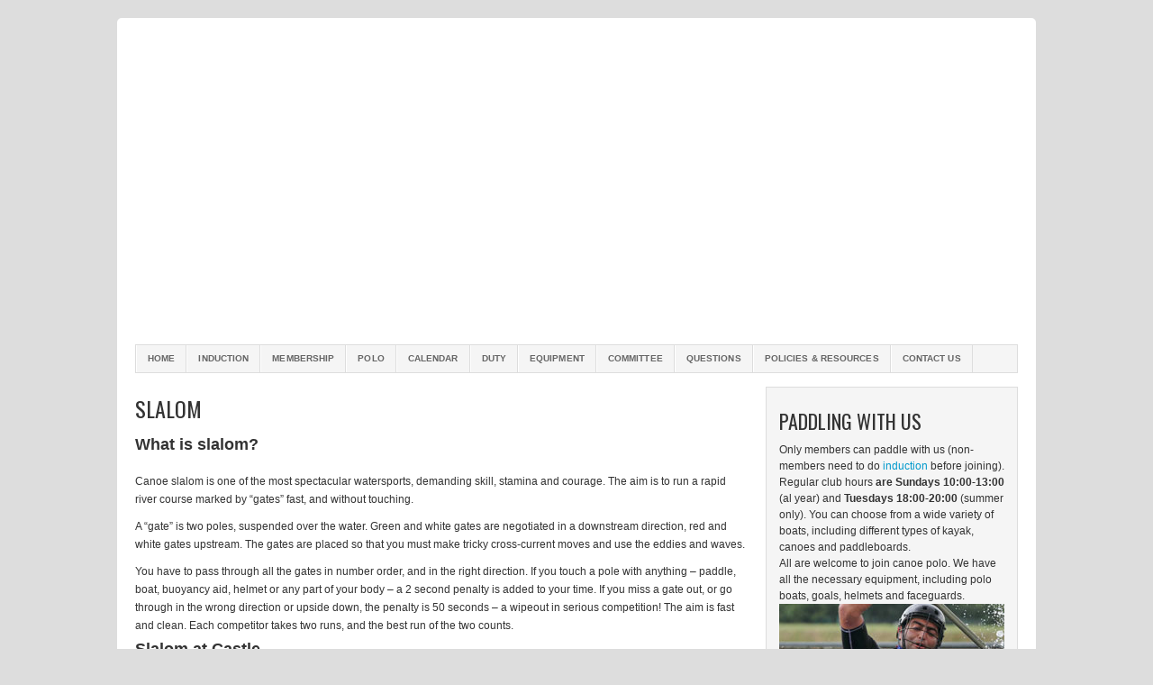

--- FILE ---
content_type: text/html; charset=UTF-8
request_url: http://castlecanoeclub.co.uk/slalom/
body_size: 8136
content:



<!DOCTYPE html PUBLIC "-//W3C//DTD XHTML 1.0 Transitional//EN" "http://www.w3.org/TR/xhtml1/DTD/xhtml1-transitional.dtd">
<html xmlns="http://www.w3.org/1999/xhtml" lang="en-US">
<head profile="http://gmpg.org/xfn/11">

<meta http-equiv="Content-Type" content="text/html; charset=UTF-8" />
<meta name="distribution" content="global" />
<meta name="robots" content="follow, all" />
<meta name="language" content="en" />
<meta name="verify-v1" content="7XvBEj6Tw9dyXjHST/9sgRGxGymxFdHIZsM6Ob/xo5E=" />

<title>  Slalom : Castle Canoe Club</title>
<link rel="Shortcut Icon" href="http://castlecanoeclub.co.uk/wp-content/themes/organic_magazine/images/favicon.ico" type="image/x-icon" />

<link rel="stylesheet" href="http://castlecanoeclub.co.uk/wp-content/themes/organic_magazine/style.css" type="text/css" media="screen" />
<link rel="alternate" type="application/rss+xml" title="Castle Canoe Club RSS Feed" href="http://castlecanoeclub.co.uk/feed/" />
<link rel="alternate" type="application/atom+xml" title="Castle Canoe Club Atom Feed" href="http://castlecanoeclub.co.uk/feed/atom/" />
<link rel="pingback" href="http://castlecanoeclub.co.uk/xmlrpc.php" />

<meta name='robots' content='max-image-preview:large' />
<link rel="alternate" type="application/rss+xml" title="Castle Canoe Club &raquo; Feed" href="http://castlecanoeclub.co.uk/feed/" />
<link rel="alternate" type="application/rss+xml" title="Castle Canoe Club &raquo; Comments Feed" href="http://castlecanoeclub.co.uk/comments/feed/" />
<script type="text/javascript">
window._wpemojiSettings = {"baseUrl":"https:\/\/s.w.org\/images\/core\/emoji\/14.0.0\/72x72\/","ext":".png","svgUrl":"https:\/\/s.w.org\/images\/core\/emoji\/14.0.0\/svg\/","svgExt":".svg","source":{"concatemoji":"http:\/\/castlecanoeclub.co.uk\/wp-includes\/js\/wp-emoji-release.min.js?ver=5c2032cbfd33e933446b440f85423785"}};
/*! This file is auto-generated */
!function(e,a,t){var n,r,o,i=a.createElement("canvas"),p=i.getContext&&i.getContext("2d");function s(e,t){var a=String.fromCharCode,e=(p.clearRect(0,0,i.width,i.height),p.fillText(a.apply(this,e),0,0),i.toDataURL());return p.clearRect(0,0,i.width,i.height),p.fillText(a.apply(this,t),0,0),e===i.toDataURL()}function c(e){var t=a.createElement("script");t.src=e,t.defer=t.type="text/javascript",a.getElementsByTagName("head")[0].appendChild(t)}for(o=Array("flag","emoji"),t.supports={everything:!0,everythingExceptFlag:!0},r=0;r<o.length;r++)t.supports[o[r]]=function(e){if(p&&p.fillText)switch(p.textBaseline="top",p.font="600 32px Arial",e){case"flag":return s([127987,65039,8205,9895,65039],[127987,65039,8203,9895,65039])?!1:!s([55356,56826,55356,56819],[55356,56826,8203,55356,56819])&&!s([55356,57332,56128,56423,56128,56418,56128,56421,56128,56430,56128,56423,56128,56447],[55356,57332,8203,56128,56423,8203,56128,56418,8203,56128,56421,8203,56128,56430,8203,56128,56423,8203,56128,56447]);case"emoji":return!s([129777,127995,8205,129778,127999],[129777,127995,8203,129778,127999])}return!1}(o[r]),t.supports.everything=t.supports.everything&&t.supports[o[r]],"flag"!==o[r]&&(t.supports.everythingExceptFlag=t.supports.everythingExceptFlag&&t.supports[o[r]]);t.supports.everythingExceptFlag=t.supports.everythingExceptFlag&&!t.supports.flag,t.DOMReady=!1,t.readyCallback=function(){t.DOMReady=!0},t.supports.everything||(n=function(){t.readyCallback()},a.addEventListener?(a.addEventListener("DOMContentLoaded",n,!1),e.addEventListener("load",n,!1)):(e.attachEvent("onload",n),a.attachEvent("onreadystatechange",function(){"complete"===a.readyState&&t.readyCallback()})),(e=t.source||{}).concatemoji?c(e.concatemoji):e.wpemoji&&e.twemoji&&(c(e.twemoji),c(e.wpemoji)))}(window,document,window._wpemojiSettings);
</script>
<style type="text/css">
img.wp-smiley,
img.emoji {
	display: inline !important;
	border: none !important;
	box-shadow: none !important;
	height: 1em !important;
	width: 1em !important;
	margin: 0 0.07em !important;
	vertical-align: -0.1em !important;
	background: none !important;
	padding: 0 !important;
}
</style>
	<link rel='stylesheet' id='dashicons-css' href='http://castlecanoeclub.co.uk/wp-includes/css/dashicons.min.css?ver=5c2032cbfd33e933446b440f85423785' type='text/css' media='all' />
<link rel='stylesheet' id='thickbox-css' href='http://castlecanoeclub.co.uk/wp-includes/js/thickbox/thickbox.css?ver=5c2032cbfd33e933446b440f85423785' type='text/css' media='all' />
<link rel='stylesheet' id='wp-block-library-css' href='http://castlecanoeclub.co.uk/wp-includes/css/dist/block-library/style.min.css?ver=5c2032cbfd33e933446b440f85423785' type='text/css' media='all' />
<link rel='stylesheet' id='classic-theme-styles-css' href='http://castlecanoeclub.co.uk/wp-includes/css/classic-themes.min.css?ver=1' type='text/css' media='all' />
<style id='global-styles-inline-css' type='text/css'>
body{--wp--preset--color--black: #000000;--wp--preset--color--cyan-bluish-gray: #abb8c3;--wp--preset--color--white: #ffffff;--wp--preset--color--pale-pink: #f78da7;--wp--preset--color--vivid-red: #cf2e2e;--wp--preset--color--luminous-vivid-orange: #ff6900;--wp--preset--color--luminous-vivid-amber: #fcb900;--wp--preset--color--light-green-cyan: #7bdcb5;--wp--preset--color--vivid-green-cyan: #00d084;--wp--preset--color--pale-cyan-blue: #8ed1fc;--wp--preset--color--vivid-cyan-blue: #0693e3;--wp--preset--color--vivid-purple: #9b51e0;--wp--preset--gradient--vivid-cyan-blue-to-vivid-purple: linear-gradient(135deg,rgba(6,147,227,1) 0%,rgb(155,81,224) 100%);--wp--preset--gradient--light-green-cyan-to-vivid-green-cyan: linear-gradient(135deg,rgb(122,220,180) 0%,rgb(0,208,130) 100%);--wp--preset--gradient--luminous-vivid-amber-to-luminous-vivid-orange: linear-gradient(135deg,rgba(252,185,0,1) 0%,rgba(255,105,0,1) 100%);--wp--preset--gradient--luminous-vivid-orange-to-vivid-red: linear-gradient(135deg,rgba(255,105,0,1) 0%,rgb(207,46,46) 100%);--wp--preset--gradient--very-light-gray-to-cyan-bluish-gray: linear-gradient(135deg,rgb(238,238,238) 0%,rgb(169,184,195) 100%);--wp--preset--gradient--cool-to-warm-spectrum: linear-gradient(135deg,rgb(74,234,220) 0%,rgb(151,120,209) 20%,rgb(207,42,186) 40%,rgb(238,44,130) 60%,rgb(251,105,98) 80%,rgb(254,248,76) 100%);--wp--preset--gradient--blush-light-purple: linear-gradient(135deg,rgb(255,206,236) 0%,rgb(152,150,240) 100%);--wp--preset--gradient--blush-bordeaux: linear-gradient(135deg,rgb(254,205,165) 0%,rgb(254,45,45) 50%,rgb(107,0,62) 100%);--wp--preset--gradient--luminous-dusk: linear-gradient(135deg,rgb(255,203,112) 0%,rgb(199,81,192) 50%,rgb(65,88,208) 100%);--wp--preset--gradient--pale-ocean: linear-gradient(135deg,rgb(255,245,203) 0%,rgb(182,227,212) 50%,rgb(51,167,181) 100%);--wp--preset--gradient--electric-grass: linear-gradient(135deg,rgb(202,248,128) 0%,rgb(113,206,126) 100%);--wp--preset--gradient--midnight: linear-gradient(135deg,rgb(2,3,129) 0%,rgb(40,116,252) 100%);--wp--preset--duotone--dark-grayscale: url('#wp-duotone-dark-grayscale');--wp--preset--duotone--grayscale: url('#wp-duotone-grayscale');--wp--preset--duotone--purple-yellow: url('#wp-duotone-purple-yellow');--wp--preset--duotone--blue-red: url('#wp-duotone-blue-red');--wp--preset--duotone--midnight: url('#wp-duotone-midnight');--wp--preset--duotone--magenta-yellow: url('#wp-duotone-magenta-yellow');--wp--preset--duotone--purple-green: url('#wp-duotone-purple-green');--wp--preset--duotone--blue-orange: url('#wp-duotone-blue-orange');--wp--preset--font-size--small: 13px;--wp--preset--font-size--medium: 20px;--wp--preset--font-size--large: 36px;--wp--preset--font-size--x-large: 42px;--wp--preset--spacing--20: 0.44rem;--wp--preset--spacing--30: 0.67rem;--wp--preset--spacing--40: 1rem;--wp--preset--spacing--50: 1.5rem;--wp--preset--spacing--60: 2.25rem;--wp--preset--spacing--70: 3.38rem;--wp--preset--spacing--80: 5.06rem;}:where(.is-layout-flex){gap: 0.5em;}body .is-layout-flow > .alignleft{float: left;margin-inline-start: 0;margin-inline-end: 2em;}body .is-layout-flow > .alignright{float: right;margin-inline-start: 2em;margin-inline-end: 0;}body .is-layout-flow > .aligncenter{margin-left: auto !important;margin-right: auto !important;}body .is-layout-constrained > .alignleft{float: left;margin-inline-start: 0;margin-inline-end: 2em;}body .is-layout-constrained > .alignright{float: right;margin-inline-start: 2em;margin-inline-end: 0;}body .is-layout-constrained > .aligncenter{margin-left: auto !important;margin-right: auto !important;}body .is-layout-constrained > :where(:not(.alignleft):not(.alignright):not(.alignfull)){max-width: var(--wp--style--global--content-size);margin-left: auto !important;margin-right: auto !important;}body .is-layout-constrained > .alignwide{max-width: var(--wp--style--global--wide-size);}body .is-layout-flex{display: flex;}body .is-layout-flex{flex-wrap: wrap;align-items: center;}body .is-layout-flex > *{margin: 0;}:where(.wp-block-columns.is-layout-flex){gap: 2em;}.has-black-color{color: var(--wp--preset--color--black) !important;}.has-cyan-bluish-gray-color{color: var(--wp--preset--color--cyan-bluish-gray) !important;}.has-white-color{color: var(--wp--preset--color--white) !important;}.has-pale-pink-color{color: var(--wp--preset--color--pale-pink) !important;}.has-vivid-red-color{color: var(--wp--preset--color--vivid-red) !important;}.has-luminous-vivid-orange-color{color: var(--wp--preset--color--luminous-vivid-orange) !important;}.has-luminous-vivid-amber-color{color: var(--wp--preset--color--luminous-vivid-amber) !important;}.has-light-green-cyan-color{color: var(--wp--preset--color--light-green-cyan) !important;}.has-vivid-green-cyan-color{color: var(--wp--preset--color--vivid-green-cyan) !important;}.has-pale-cyan-blue-color{color: var(--wp--preset--color--pale-cyan-blue) !important;}.has-vivid-cyan-blue-color{color: var(--wp--preset--color--vivid-cyan-blue) !important;}.has-vivid-purple-color{color: var(--wp--preset--color--vivid-purple) !important;}.has-black-background-color{background-color: var(--wp--preset--color--black) !important;}.has-cyan-bluish-gray-background-color{background-color: var(--wp--preset--color--cyan-bluish-gray) !important;}.has-white-background-color{background-color: var(--wp--preset--color--white) !important;}.has-pale-pink-background-color{background-color: var(--wp--preset--color--pale-pink) !important;}.has-vivid-red-background-color{background-color: var(--wp--preset--color--vivid-red) !important;}.has-luminous-vivid-orange-background-color{background-color: var(--wp--preset--color--luminous-vivid-orange) !important;}.has-luminous-vivid-amber-background-color{background-color: var(--wp--preset--color--luminous-vivid-amber) !important;}.has-light-green-cyan-background-color{background-color: var(--wp--preset--color--light-green-cyan) !important;}.has-vivid-green-cyan-background-color{background-color: var(--wp--preset--color--vivid-green-cyan) !important;}.has-pale-cyan-blue-background-color{background-color: var(--wp--preset--color--pale-cyan-blue) !important;}.has-vivid-cyan-blue-background-color{background-color: var(--wp--preset--color--vivid-cyan-blue) !important;}.has-vivid-purple-background-color{background-color: var(--wp--preset--color--vivid-purple) !important;}.has-black-border-color{border-color: var(--wp--preset--color--black) !important;}.has-cyan-bluish-gray-border-color{border-color: var(--wp--preset--color--cyan-bluish-gray) !important;}.has-white-border-color{border-color: var(--wp--preset--color--white) !important;}.has-pale-pink-border-color{border-color: var(--wp--preset--color--pale-pink) !important;}.has-vivid-red-border-color{border-color: var(--wp--preset--color--vivid-red) !important;}.has-luminous-vivid-orange-border-color{border-color: var(--wp--preset--color--luminous-vivid-orange) !important;}.has-luminous-vivid-amber-border-color{border-color: var(--wp--preset--color--luminous-vivid-amber) !important;}.has-light-green-cyan-border-color{border-color: var(--wp--preset--color--light-green-cyan) !important;}.has-vivid-green-cyan-border-color{border-color: var(--wp--preset--color--vivid-green-cyan) !important;}.has-pale-cyan-blue-border-color{border-color: var(--wp--preset--color--pale-cyan-blue) !important;}.has-vivid-cyan-blue-border-color{border-color: var(--wp--preset--color--vivid-cyan-blue) !important;}.has-vivid-purple-border-color{border-color: var(--wp--preset--color--vivid-purple) !important;}.has-vivid-cyan-blue-to-vivid-purple-gradient-background{background: var(--wp--preset--gradient--vivid-cyan-blue-to-vivid-purple) !important;}.has-light-green-cyan-to-vivid-green-cyan-gradient-background{background: var(--wp--preset--gradient--light-green-cyan-to-vivid-green-cyan) !important;}.has-luminous-vivid-amber-to-luminous-vivid-orange-gradient-background{background: var(--wp--preset--gradient--luminous-vivid-amber-to-luminous-vivid-orange) !important;}.has-luminous-vivid-orange-to-vivid-red-gradient-background{background: var(--wp--preset--gradient--luminous-vivid-orange-to-vivid-red) !important;}.has-very-light-gray-to-cyan-bluish-gray-gradient-background{background: var(--wp--preset--gradient--very-light-gray-to-cyan-bluish-gray) !important;}.has-cool-to-warm-spectrum-gradient-background{background: var(--wp--preset--gradient--cool-to-warm-spectrum) !important;}.has-blush-light-purple-gradient-background{background: var(--wp--preset--gradient--blush-light-purple) !important;}.has-blush-bordeaux-gradient-background{background: var(--wp--preset--gradient--blush-bordeaux) !important;}.has-luminous-dusk-gradient-background{background: var(--wp--preset--gradient--luminous-dusk) !important;}.has-pale-ocean-gradient-background{background: var(--wp--preset--gradient--pale-ocean) !important;}.has-electric-grass-gradient-background{background: var(--wp--preset--gradient--electric-grass) !important;}.has-midnight-gradient-background{background: var(--wp--preset--gradient--midnight) !important;}.has-small-font-size{font-size: var(--wp--preset--font-size--small) !important;}.has-medium-font-size{font-size: var(--wp--preset--font-size--medium) !important;}.has-large-font-size{font-size: var(--wp--preset--font-size--large) !important;}.has-x-large-font-size{font-size: var(--wp--preset--font-size--x-large) !important;}
.wp-block-navigation a:where(:not(.wp-element-button)){color: inherit;}
:where(.wp-block-columns.is-layout-flex){gap: 2em;}
.wp-block-pullquote{font-size: 1.5em;line-height: 1.6;}
</style>
<script type='text/javascript' src='http://castlecanoeclub.co.uk/wp-includes/js/jquery/jquery.min.js?ver=3.6.1' id='jquery-core-js'></script>
<script type='text/javascript' src='http://castlecanoeclub.co.uk/wp-includes/js/jquery/jquery-migrate.min.js?ver=3.3.2' id='jquery-migrate-js'></script>
<link rel="https://api.w.org/" href="http://castlecanoeclub.co.uk/wp-json/" /><link rel="alternate" type="application/json" href="http://castlecanoeclub.co.uk/wp-json/wp/v2/pages/853" /><link rel="EditURI" type="application/rsd+xml" title="RSD" href="http://castlecanoeclub.co.uk/xmlrpc.php?rsd" />
<link rel="wlwmanifest" type="application/wlwmanifest+xml" href="http://castlecanoeclub.co.uk/wp-includes/wlwmanifest.xml" />

<link rel="canonical" href="http://castlecanoeclub.co.uk/slalom/" />
<link rel='shortlink' href='http://castlecanoeclub.co.uk/?p=853' />
<link rel="alternate" type="application/json+oembed" href="http://castlecanoeclub.co.uk/wp-json/oembed/1.0/embed?url=http%3A%2F%2Fcastlecanoeclub.co.uk%2Fslalom%2F" />
<link rel="alternate" type="text/xml+oembed" href="http://castlecanoeclub.co.uk/wp-json/oembed/1.0/embed?url=http%3A%2F%2Fcastlecanoeclub.co.uk%2Fslalom%2F&#038;format=xml" />
<script type="text/javascript">
(function(url){
	if(/(?:Chrome\/26\.0\.1410\.63 Safari\/537\.31|WordfenceTestMonBot)/.test(navigator.userAgent)){ return; }
	var addEvent = function(evt, handler) {
		if (window.addEventListener) {
			document.addEventListener(evt, handler, false);
		} else if (window.attachEvent) {
			document.attachEvent('on' + evt, handler);
		}
	};
	var removeEvent = function(evt, handler) {
		if (window.removeEventListener) {
			document.removeEventListener(evt, handler, false);
		} else if (window.detachEvent) {
			document.detachEvent('on' + evt, handler);
		}
	};
	var evts = 'contextmenu dblclick drag dragend dragenter dragleave dragover dragstart drop keydown keypress keyup mousedown mousemove mouseout mouseover mouseup mousewheel scroll'.split(' ');
	var logHuman = function() {
		if (window.wfLogHumanRan) { return; }
		window.wfLogHumanRan = true;
		var wfscr = document.createElement('script');
		wfscr.type = 'text/javascript';
		wfscr.async = true;
		wfscr.src = url + '&r=' + Math.random();
		(document.getElementsByTagName('head')[0]||document.getElementsByTagName('body')[0]).appendChild(wfscr);
		for (var i = 0; i < evts.length; i++) {
			removeEvent(evts[i], logHuman);
		}
	};
	for (var i = 0; i < evts.length; i++) {
		addEvent(evts[i], logHuman);
	}
})('//castlecanoeclub.co.uk/?wordfence_lh=1&hid=8E5D06EB033A935BA2E79B3C49683C19');
</script><style type="text/css">.recentcomments a{display:inline !important;padding:0 !important;margin:0 !important;}</style><style type="text/css">
#header #title a {
background: url(http://castlecanoeclub.co.uk/wp-content/uploads/2012/12/landscape_980.jpg) no-repeat;
}
</style>





<script type="text/javascript" src="http://castlecanoeclub.co.uk/wp-content/themes/organic_magazine/js/superfish/superfish.js"></script>
<script type="text/javascript" src="http://castlecanoeclub.co.uk/wp-content/themes/organic_magazine/js/superfish/hoverIntent.js"></script>
<script type="text/javascript" src="http://castlecanoeclub.co.uk/wp-content/themes/organic_magazine/js/jquery.anythingslider.js"></script>
<script type="text/javascript" src="http://castlecanoeclub.co.uk/wp-content/themes/organic_magazine/js/jquery.anythingslider.video.js"></script>
<script type="text/javascript" src="http://castlecanoeclub.co.uk/wp-content/themes/organic_magazine/js/swfobject.js"></script>
<script src="http://platform.twitter.com/widgets.js" type="text/javascript"></script>
<script src="http://connect.facebook.net/en_US/all.js#xfbml=1"></script>
<script type="text/javascript" src="https://apis.google.com/js/plusone.js"></script>

<link href='http://fonts.googleapis.com/css?family=News+Cycle&v1' rel='stylesheet' type='text/css'>
<link href='http://fonts.googleapis.com/css?family=Oswald' rel='stylesheet' type='text/css'>

<script type="text/javascript">
	var $j = jQuery.noConflict();
	$j(document).ready(function () {
		$j('#slider1').anythingSlider({
			width           : 980,
			height          : 380,
			delay           : 10000,
			resumeDelay     : 10000,
			startStopped    : false,
			autoPlay        : true,
			autoPlayLocked  : false,
			easing          : "swing",
			onSlideComplete : function(slider){
				// alert('Welcome to Slide #' + slider.currentPage);
			}
		});
	});
</script>

<script type="text/javascript"> 
	var $j = jQuery.noConflict();
	$j(document).ready(function () {
		$j('#homeslider iframe').each(function() {
			var url = $j(this).attr("src")
			$j(this).attr("src",url+"&amp;wmode=Opaque")
		});
	});
</script>

<script type="text/javascript"> 
	var $j = jQuery.noConflict();
     $j(document).ready(function() { 
        $j('.menu').superfish(); 
    }); 
</script>

</head>

<body class="page-template-default page page-id-853">





<div id="wrap">

	    
    <div id="header">






   


 </div>
    
    <div id="navbar">
        <div class="menu"><ul id="menu-menu" class="menu"><li id="menu-item-85" class="menu-item menu-item-type-post_type menu-item-object-page menu-item-home menu-item-85"><a href="http://castlecanoeclub.co.uk/">Home</a></li>
<li id="menu-item-650" class="menu-item menu-item-type-post_type menu-item-object-page menu-item-650"><a href="http://castlecanoeclub.co.uk/induction/">Induction</a></li>
<li id="menu-item-83" class="menu-item menu-item-type-post_type menu-item-object-page menu-item-83"><a href="http://castlecanoeclub.co.uk/membership/">Membership</a></li>
<li id="menu-item-728" class="menu-item menu-item-type-post_type menu-item-object-page menu-item-728"><a href="http://castlecanoeclub.co.uk/polo/">Polo</a></li>
<li id="menu-item-82" class="menu-item menu-item-type-post_type menu-item-object-page menu-item-82"><a href="http://castlecanoeclub.co.uk/calendar/">Calendar</a></li>
<li id="menu-item-81" class="menu-item menu-item-type-post_type menu-item-object-page menu-item-81"><a href="http://castlecanoeclub.co.uk/duty/">Duty</a></li>
<li id="menu-item-80" class="menu-item menu-item-type-post_type menu-item-object-page menu-item-80"><a href="http://castlecanoeclub.co.uk/equipment/">Equipment</a></li>
<li id="menu-item-79" class="menu-item menu-item-type-post_type menu-item-object-page menu-item-79"><a href="http://castlecanoeclub.co.uk/committee/">Committee</a></li>
<li id="menu-item-75" class="menu-item menu-item-type-post_type menu-item-object-page menu-item-75"><a href="http://castlecanoeclub.co.uk/questions/">Questions</a></li>
<li id="menu-item-1072" class="menu-item menu-item-type-post_type menu-item-object-page menu-item-1072"><a href="http://castlecanoeclub.co.uk/policies-and-resources/">Policies &#038; resources</a></li>
<li id="menu-item-76" class="menu-item menu-item-type-post_type menu-item-object-page menu-item-76"><a href="http://castlecanoeclub.co.uk/contact-us/">Contact us</a></li>
</ul></div>    </div>
    
    <div style="clear:both;"></div>
<div id="container">


	<div id="featurebanner"></div>

	<div id="content" class="left">
    




        <div class="postarea">
    



                        
            <div class="posttitle">
            	<h1>Slalom</h1>
            </div>
            
            <h3>What is slalom?</h3>
<p><P>Canoe slalom is one of the most spectacular watersports, demanding skill, stamina and courage. The aim is to run a rapid river course marked by &#8220;gates&#8221; fast, and without touching.</p>
<p>A &#8220;gate&#8221; is two poles, suspended over the water. Green and white gates are negotiated in a downstream direction, red and white gates upstream. The gates are placed so that you must make tricky cross-current moves and use the eddies and waves.</p>
<p>You have to pass through all the gates in number order, and in the right direction. If you touch a pole with anything &#8211; paddle, boat, buoyancy aid, helmet or any part of your body &#8211; a 2 second penalty is added to your time. If you miss a gate out, or go through in the wrong direction or upside down, the penalty is 50 seconds &#8211; a wipeout in serious competition! The aim is fast and clean. Each competitor takes two runs, and the best run of the two counts.</p>
<h3>Slalom at Castle</h3>
<p>We currently have adjustable slalom gates from a floating pontoon and also on the side of the reservoir, enough to create a decent training course. We have members who are currently ranked and regularly competing in slalom as well as several retired but experienced slalom members. We are running one off slalom training sessions at the reservoir for any members interested in trying slalom or improving their technique. You do not need to be an experienced paddler to come and have a go.<br />
There are a selection of slalom boats available to use for members of the club.</p>
<p>If you would like any more information about slalom contact <a href="mailto:info@castlecanoclub.co.uk">info@castlecanoclub.co.uk</a> or visit <a href="http://www.canoeslalom.co.uk">canoeslalom</a></p>
<div style="clear:both;"></div>            
                        
        </div>
		
	</div>

    <div id="sidebar_right">
 
	<div id="block-6" class="widget widget_block"><h2>Paddling with us</h2>

<p>Only members can paddle with us (non-members need to do <a href="http://castlecanoeclub.co.uk/induction">induction</a> before joining). Regular club hours <b>are Sundays 10:00-13:00</b> (al year) and <b>Tuesdays 18:00-20:00</b> (summer only). You can choose from a wide variety of boats, including different types of kayak, canoes and paddleboards.</p>

<p>All are welcome to join canoe polo. We have all the necessary equipment, including polo boats, goals, helmets and faceguards.</p>

<img decoding="async" src="http://castlecanoeclub.co.uk/wp-content/uploads/2012/12/CCCpolo_250.jpg" alt="Canoe Polo at Castle Canoe Club"> 

<h2>Induction</h2>

<p>Non-members need to do an <a href="http://castlecanoeclub.co.uk/induction/">induction</a> before they can join. Induction includes two additional paddling sessions to help you decide whether you would like to join.</p>

<h2>Activities</h2>

See our <a href="/">front page</a> for this week's events and our <a href="http://castlecanoeclub.co.uk/calendar/">events page</a> for upcoming events. We also organise trips, training and socials.

</p><h2>Members' benefits</h2>

As well as being about to paddle on the West Reservoir, members can hire boats and bring guests (limited to 3 a year).

<h2>Contact us</h2>

You can contact us on <a href="mailto:info@castlecanoeclub.co.uk">info@castlecanoeclub.co.uk</a> and join us on <a href="http://www.facebook.com/groups/castlepolo/">Facebook</a>.</div>    
</div>
</div>

<div style="clear:both;"></div>
</div> <!-- close #wrap div -->

<div id="footertop">

    <div id="footerwidgets">
        
            <div class="footerwidgetleft">
				<div id="text-16" class="widget widget_text"><h4>Copyright</h4>			<div class="textwidget">All text and images are copyright © Castle Canoe Club</div>
		</div>            </div>
            
            <div class="footerwidgetmidleft">
				<div id="text-18" class="widget widget_text"><h4>Castle Canoe Club</h4>			<div class="textwidget">Castle Canoe Club, The West Reservoir Centre, Green Lanes, London N4 2HA. </div>
		</div>            </div>
            
            <div class="footerwidgetmidright">
            	<div id="text-17" class="widget widget_text"><h4>Design</h4>			<div class="textwidget">Website: <a href="http://www.canoelondon.com" target="blank" rel="noopener">
Canoe London
</a>

<p> Main image: Ian Kleinberg </p></div>
		</div>            </div>
            
            <div class="footerwidgetright">
				<!--
Plugin: Custom Meta Widget
Plugin URL: http://shinraholdings.com/plugins/custom-meta-widget/
-->
<div id="custommetawidget-2" class="widget customMetaWidget"><h4>Meta</h4>		<ul>

		
					<li><a href="http://castlecanoeclub.co.uk/wp-login.php">Log in</a></li>
		
		

		
				</ul>

	</div>            </div>
            
    </div>

</div>



<script type='text/javascript' id='thickbox-js-extra'>
/* <![CDATA[ */
var thickboxL10n = {"next":"Next >","prev":"< Prev","image":"Image","of":"of","close":"Close","noiframes":"This feature requires inline frames. You have iframes disabled or your browser does not support them.","loadingAnimation":"http:\/\/castlecanoeclub.co.uk\/wp-includes\/js\/thickbox\/loadingAnimation.gif"};
/* ]]> */
</script>
<script type='text/javascript' src='http://castlecanoeclub.co.uk/wp-includes/js/thickbox/thickbox.js?ver=3.1-20121105' id='thickbox-js'></script>
<script type='text/javascript' src='http://castlecanoeclub.co.uk/wp-includes/js/comment-reply.min.js?ver=5c2032cbfd33e933446b440f85423785' id='comment-reply-js'></script>

</body>
</html>